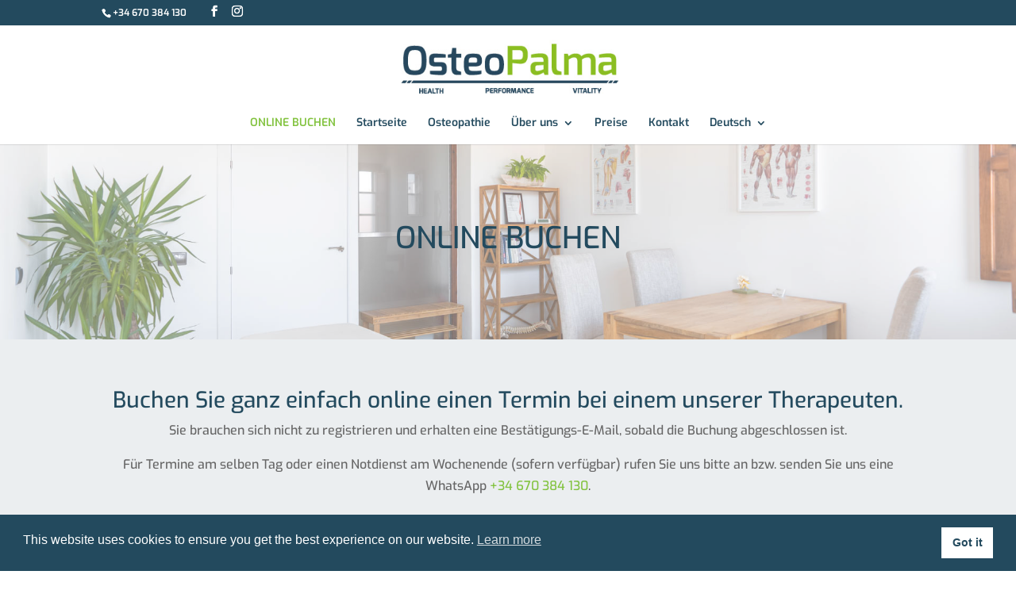

--- FILE ---
content_type: text/css
request_url: https://www.osteopalma.eu/wp-content/et-cache/859/et-core-unified-tb-862-deferred-859.min.css?ver=1748029857
body_size: 31
content:
.et_pb_section_2_tb_footer.et_pb_section{padding-top:0px;padding-bottom:0px;margin-top:0px;margin-bottom:0px;background-color:#1d4051!important}.et_pb_text_10_tb_footer.et_pb_text{color:#FFFFFF!important}